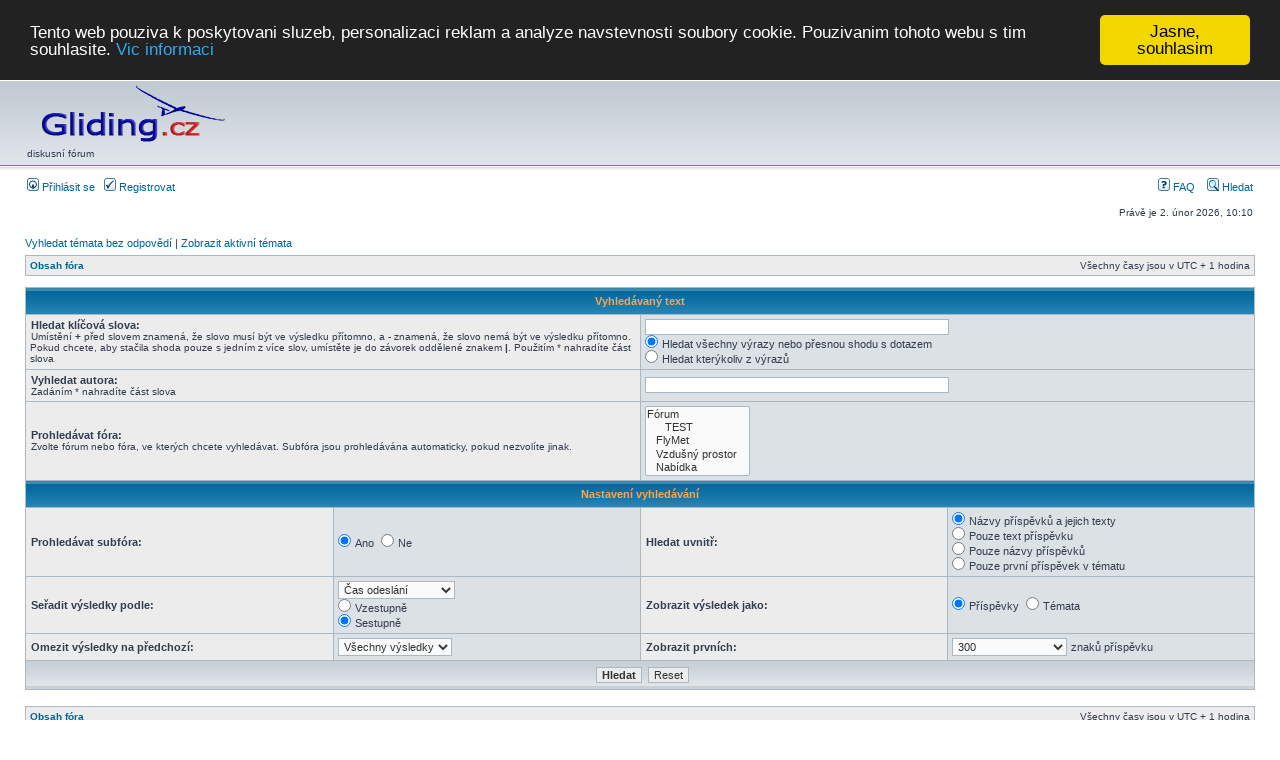

--- FILE ---
content_type: text/html; charset=UTF-8
request_url: http://www.gliding.cz/forum/search.php?sid=5fc9d878ee2139ee80d0453ea7fa1b55
body_size: 4727
content:
<!DOCTYPE html PUBLIC "-//W3C//DTD XHTML 1.0 Transitional//EN" "http://www.w3.org/TR/xhtml1/DTD/xhtml1-transitional.dtd">
<html xmlns="http://www.w3.org/1999/xhtml" dir="ltr" lang="cs-cz" xml:lang="cs-cz">
<head>

<meta http-equiv="content-type" content="text/html; charset=UTF-8" />
<meta http-equiv="content-language" content="cs-cz" />
<meta http-equiv="content-style-type" content="text/css" />
<meta http-equiv="imagetoolbar" content="no" />
<meta name="resource-type" content="document" />
<meta name="distribution" content="global" />
<meta name="keywords" content="" />
<meta name="description" content="" />

<title>Gliding.cz &bull; Hledat</title>
<script type="text/javascript">
var tapatalkdir="";
var tapatalk_ipad_msg = '';
var tapatalk_ipad_url  = '';
var tapatalk_iphone_msg = '';
var tapatalk_iphone_url  = '';
var tapatalk_android_msg = '';
var tapatalk_android_url  = '';
var tapatalk_kindle_msg = '';
var tapatalk_kindle_url  = '';
var tapatalk_chrome_enable = '';
</script>
<script type="text/javascript" src=""></script>



<link rel="stylesheet" href="./styles/subsilver2/theme/stylesheet.css" type="text/css" />

<script type="text/javascript">
// <![CDATA[


function popup(url, width, height, name)
{
	if (!name)
	{
		name = '_popup';
	}

	window.open(url.replace(/&amp;/g, '&'), name, 'height=' + height + ',resizable=yes,scrollbars=yes,width=' + width);
	return false;
}

function jumpto()
{
	var page = prompt('Napište číslo stránky, na kterou chcete přejít:', '');
	var per_page = '';
	var base_url = '';

	if (page !== null && !isNaN(page) && page == Math.floor(page) && page > 0)
	{
		if (base_url.indexOf('?') == -1)
		{
			document.location.href = base_url + '?start=' + ((page - 1) * per_page);
		}
		else
		{
			document.location.href = base_url.replace(/&amp;/g, '&') + '&start=' + ((page - 1) * per_page);
		}
	}
}

/**
* Find a member
*/
function find_username(url)
{
	popup(url, 760, 570, '_usersearch');
	return false;
}

/**
* Mark/unmark checklist
* id = ID of parent container, name = name prefix, state = state [true/false]
*/
function marklist(id, name, state)
{
	var parent = document.getElementById(id);
	if (!parent)
	{
		eval('parent = document.' + id);
	}

	if (!parent)
	{
		return;
	}

	var rb = parent.getElementsByTagName('input');

	for (var r = 0; r < rb.length; r++)
	{
		if (rb[r].name.substr(0, name.length) == name)
		{
			rb[r].checked = state;
		}
	}
}



// ]]>
</script>
<!-- Begin Cookie Consent plugin by Silktide - http://silktide.com/cookieconsent -->
<script type="text/javascript">
window.cookieconsent_options = {"message":"Tento web pouziva k poskytovani sluzeb, personalizaci reklam a analyze navstevnosti soubory cookie. Pouzivanim tohoto webu s tim souhlasite.", "dismiss":"Jasne, souhlasim","learnMore":"Vic informaci", "link":"http://ec.europa.eu/ipg/basics/legal/cookies/index_en.htm", "theme":"dark-top"};</script>

<script type="text/javascript" src="https://cdnjs.cloudflare.com/ajax/libs/cookieconsent2/1.0.9/cookieconsent.min.js"></script>
<!-- End Cookie Consent plugin -->
</head>
<body class="ltr">

<a name="top"></a>
<table width="100%" cellspacing="0" cellpadding="10" border="0" align="center">
	<tr>
		<td class="bodyline">

<span class="mainmenu">

<a href="http://www.flymet.info"  class="mainmenu">Počasí</a>
&nbsp; &nbsp; &nbsp; &nbsp;
<!--
Vlna: &nbsp;

<a href="http://www.wavecamp.cz/2010" title="Wavecamp 2010 Krnov">Krnov</a> &nbsp;
<a href="http://www.aeroklubjesenik.cz/vlkmp10.htm" title="Wavecamp 2010 Jeseník">Jeseník</a> &nbsp;

&nbsp; &nbsp; &nbsp; &nbsp;
-->

<!--
Soutěže 2011: &nbsp;
 &nbsp;už se to blíží :) &nbsp;
 :-( -->

<a href="http://www.gliding.cz/souteze/">Soutěže</a> 2026:
... brzo :-)
<!-- :-( -->
&nbsp;

 Vlna:
 <a href="http://jeswave.cz">Jeseník</a>&nbsp;
 <a href="http://www.wavecamp.cz">Krnov</a>
&nbsp;

<!--
Vlna 2011/2012:
<a href="http://www.aeroklubjesenik.cz/vlkmp11.htm">Jeseník</a>
-->
&nbsp;
<a href="http://www.cpska.cz/public/"  target="_blank" >CPS On-line</a> &nbsp; &nbsp;
<a href="http://www.gliding.cz/souteze/" target="_blank">archiv &raquo;</a>&nbsp;
<!-- <A href="https://www.google.com/calendar/embed?src=kuurjcjndbnp29k99svbr17b60%40group.calendar.google.com&ctz=Europe/Prague">Kalend&#225;&#345;</a>&nbsp; -->
<a href="http://www.gliding.cz/sk/" target="_blank">SK</a>&nbsp;
<a href="http://www.aeroklub.cz/kalendar/action~month/request_format~json/cat_ids~150/">Kalendář</a>

</span>
			</td>
	</tr>
</table>
<div id="wrapheader">

	<div id="logodesc">
		<table width="100%" cellspacing="0">
		<tr>
			<td>
<a href="./index.php?sid=3ad152fdc4a0ef6233e40df7ecdab527"><img src="https://www.gliding.cz/souteze/pic/LogoGliding2005.png" border="0" alt="Obsah fóra" vspace="1" /></a><br />
<span class="maintitle">diskusní fórum</span>


</td>
			<td width="50%" align="center"><!-- <h1>Gliding.cz</h1><span class="gen">diskusní fórum</span> --></td>
      <td>
<!--    <div id="dvorejoskarkilo" style="float: right; width: 808px">
        <a href="http://www.oskarkilo.eu" target="_blank">
        <img src="http://www.oskarkilo.eu/wp-content/uploads/2015/10/gliding_banner.gif" align=center hspace=0 vspace=0>
      </a>
      </div> -->
     </td>
<!--
<td>
<div style="float: right; width: 468px">
<a href="http://www.svobodni.cz"><img alt="Svobodni.cz" width="468" height="60" src="http://www.svobodni.cz/files/image/Full_Banner.png" /></a>
</div>
</td>
-->
		</tr>
		</table>
	</div>

	<div id="menubar">
		<table width="100%" cellspacing="0">
		<tr>
			<td class="genmed">
				<a href="./ucp.php?mode=login&amp;sid=3ad152fdc4a0ef6233e40df7ecdab527"><img src="./styles/subsilver2/theme/images/icon_mini_login.gif" width="12" height="13" alt="*" /> Přihlásit se</a>&nbsp; &nbsp;<a href="./ucp.php?mode=register&amp;sid=3ad152fdc4a0ef6233e40df7ecdab527"><img src="./styles/subsilver2/theme/images/icon_mini_register.gif" width="12" height="13" alt="*" /> Registrovat</a>
					
			</td>
			<td class="genmed" align="right">
				<a href="./faq.php?sid=3ad152fdc4a0ef6233e40df7ecdab527"><img src="./styles/subsilver2/theme/images/icon_mini_faq.gif" width="12" height="13" alt="*" /> FAQ</a>
				&nbsp; &nbsp;<a href="./search.php?sid=3ad152fdc4a0ef6233e40df7ecdab527"><img src="./styles/subsilver2/theme/images/icon_mini_search.gif" width="12" height="13" alt="*" /> Hledat</a>
			</td>
		</tr>
		</table>
	</div>

	<div id="datebar">
		<table width="100%" cellspacing="0">
		<tr>
			<td class="gensmall"></td>
			<td class="gensmall" align="right">Právě je 2. únor 2026, 10:10<br /></td>
		</tr>
		</table>
	</div>

</div>

<div id="wrapcentre">

	
	<p class="searchbar">
		<span style="float: left;"><a href="./search.php?search_id=unanswered&amp;sid=3ad152fdc4a0ef6233e40df7ecdab527">Vyhledat témata bez odpovědí</a> | <a href="./search.php?search_id=active_topics&amp;sid=3ad152fdc4a0ef6233e40df7ecdab527">Zobrazit aktivní témata</a></span>
		
	</p>
	

	<br style="clear: both;" />

	<table class="tablebg" width="100%" cellspacing="1" cellpadding="0" style="margin-top: 5px;">
	<tr>
		<td class="row1">
			<p class="breadcrumbs"><a href="./index.php?sid=3ad152fdc4a0ef6233e40df7ecdab527">Obsah fóra</a></p>
			<p class="datetime">Všechny časy jsou v&nbsp;UTC + 1 hodina </p>
		</td>
	</tr>
	</table>

	<br />

<div id="pagecontent">

	<form method="get" action="./search.php">
	
	<table class="tablebg" width="100%" cellspacing="1">
	<tr>
		<th colspan="4">Vyhledávaný text</th>
	</tr>
	<tr>
		<td class="row1" colspan="2" width="50%"><b class="genmed">Hledat klíčová slova: </b><br /><span class="gensmall">Umístění <strong>+</strong> před slovem znamená, že slovo musí být ve výsledku přítomno, a&nbsp;<strong>-</strong> znamená, že slovo nemá být ve výsledku přítomno. Pokud chcete, aby stačila shoda pouze s&nbsp;jedním z více slov, umístěte je do závorek oddělené znakem <strong>|</strong>. Použitím * nahradíte část slova</span></td>
		<td class="row2" colspan="2" valign="top"><input type="text" style="width: 300px" class="post" name="keywords" size="30" /><br /><input type="radio" class="radio" name="terms" value="all" checked="checked" /> <span class="genmed">Hledat všechny výrazy nebo přesnou shodu s&nbsp;dotazem</span><br /><input type="radio" class="radio" name="terms" value="any" /> <span class="genmed">Hledat kterýkoliv z výrazů</span></td>
	</tr>
	<tr>
		<td class="row1" colspan="2"><b class="genmed">Vyhledat autora:</b><br /><span class="gensmall">Zadáním * nahradíte část slova</span></td>
		<td class="row2" colspan="2" valign="middle"><input type="text" style="width: 300px" class="post" name="author" size="30" /></td>
	</tr>
	<tr>
		<td class="row1" colspan="2"><b class="genmed">Prohledávat fóra: </b><br /><span class="gensmall">Zvolte fórum nebo fóra, ve kterých chcete vyhledávat. Subfóra jsou prohledávána automaticky, pokud nezvolíte jinak.</span></td>
		<td class="row2" colspan="2"><select name="fid[]" multiple="multiple" size="5"><option value="6">Fórum</option><option value="17">&nbsp; &nbsp;&nbsp; &nbsp;TEST</option><option value="8">&nbsp; &nbsp;FlyMet</option><option value="14">&nbsp; &nbsp;Vzdušný prostor</option><option value="2">&nbsp; &nbsp;Nabídka</option><option value="3">&nbsp; &nbsp;Poptávka</option></select></td>
	</tr>
	<tr>
		<th colspan="4">Nastavení vyhledávání</th>
	</tr>
	<tr>
		<td class="row1" width="25%" nowrap="nowrap"><b class="genmed">Prohledávat subfóra: </b></td>
		<td class="row2" width="25%" nowrap="nowrap"><input type="radio" class="radio" name="sc" value="1" checked="checked" /> <span class="genmed">Ano</span>&nbsp;&nbsp;<input type="radio" class="radio" name="sc" value="0" /> <span class="genmed">Ne</span></td>
		<td class="row1" width="25%" nowrap="nowrap"><b class="genmed">Hledat uvnitř: </b></td>
		<td class="row2" width="25%" nowrap="nowrap"><input type="radio" class="radio" name="sf" value="all" checked="checked" /> <span class="genmed">Názvy příspěvků a&nbsp;jejich texty</span><br /><input type="radio" class="radio" name="sf" value="msgonly" /> <span class="genmed">Pouze text příspěvku</span> <br /><input type="radio" class="radio" name="sf" value="titleonly" /> <span class="genmed">Pouze názvy příspěvků</span> <br /><input type="radio" class="radio" name="sf" value="firstpost" /> <span class="genmed">Pouze první příspěvek v&nbsp;tématu</span></td>
	</tr>
	<tr>
		<td class="row1"><b class="genmed">Seřadit výsledky podle: </b></td>
		<td class="row2" nowrap="nowrap"><select name="sk" id="sk"><option value="a">Autor</option><option value="t" selected="selected">Čas odeslání</option><option value="f">Fórum</option><option value="i">Název tématu</option><option value="s">Předmět příspěvku</option></select><br /><input type="radio" class="radio" name="sd" value="a" /> <span class="genmed">Vzestupně</span><br /><input type="radio" class="radio" name="sd" value="d" checked="checked" /> <span class="genmed">Sestupně</span></td>
		<td class="row1" nowrap="nowrap"><b class="genmed">Zobrazit výsledek jako: </b></td>
		<td class="row2" nowrap="nowrap"><input type="radio" class="radio" name="sr" value="posts" checked="checked" /> <span class="genmed">Příspěvky</span>&nbsp;&nbsp;<input type="radio" class="radio" name="sr" value="topics" /> <span class="genmed">Témata</span></td>
	</tr>
	<tr>
		<td class="row1" width="25%"><b class="genmed">Omezit výsledky na předchozí: </b></td>
		<td class="row2" width="25%" nowrap="nowrap"><select name="st" id="st"><option value="0" selected="selected">Všechny výsledky</option><option value="1">1 den</option><option value="7">7 dní</option><option value="14">2 týdny</option><option value="30">1 měsíc</option><option value="90">3 měsíce</option><option value="180">6 měsíců</option><option value="365">1 rok</option></select></td>
		<td class="row1" nowrap="nowrap"><b class="genmed">Zobrazit prvních: </b></td>
		<td class="row2" nowrap="nowrap"><select name="ch"><option value="-1">Všechna dostupná</option><option value="0">0</option><option value="25">25</option><option value="50">50</option><option value="100">100</option><option value="200">200</option><option value="300" selected="selected">300</option><option value="400">400</option><option value="500">500</option><option value="600">600</option><option value="700">700</option><option value="800">800</option><option value="900">900</option><option value="1000">1000</option></select> <span class="genmed">znaků příspěvku</span></td>
	</tr>
	<tr>
		<td class="cat" colspan="4" align="center"><input type="hidden" name="t" value="0" />
<input type="hidden" name="sid" value="3ad152fdc4a0ef6233e40df7ecdab527" />
<input class="btnmain" name="submit" type="submit" value="Hledat" />&nbsp;&nbsp;<input class="btnlite" type="reset" value="Reset" /></td>
	</tr>
	</table>
	
	</form>

	<br clear="all" />

	

	</div>

	<table class="tablebg" width="100%" cellspacing="1" cellpadding="0" style="margin-top: 5px;">
	<tr>
		<td class="row1">
			<p class="breadcrumbs"><a href="./index.php?sid=3ad152fdc4a0ef6233e40df7ecdab527">Obsah fóra</a></p>
			<p class="datetime">Všechny časy jsou v&nbsp;UTC + 1 hodina </p>
		</td>
	</tr>
	</table>

	<br clear="all" />

	<div align="right">
	<form method="post" name="jumpbox" action="./viewforum.php?sid=3ad152fdc4a0ef6233e40df7ecdab527" onsubmit="if(document.jumpbox.f.value == -1){return false;}">

	<table cellspacing="0" cellpadding="0" border="0">
	<tr>
		<td nowrap="nowrap"><span class="gensmall">Přejít na:</span>&nbsp;<select name="f" onchange="if(this.options[this.selectedIndex].value != -1){ document.forms['jumpbox'].submit() }">

		
			<option value="-1">Vyberte fórum</option>
		<option value="-1">------------------</option>
			<option value="6">Fórum</option>
		
			<option value="17">&nbsp; &nbsp;&nbsp; &nbsp;TEST</option>
		
			<option value="8">&nbsp; &nbsp;FlyMet</option>
		
			<option value="14">&nbsp; &nbsp;Vzdušný prostor</option>
		
			<option value="7">Bazar</option>
		
			<option value="2">&nbsp; &nbsp;Nabídka</option>
		
			<option value="3">&nbsp; &nbsp;Poptávka</option>
		

		</select>&nbsp;<input class="btnlite" type="submit" value="Přejít" /></td>
	</tr>
	</table>

	</form>
</div>

<script type="text/javascript">
// <![CDATA[
	(function()
	{
		var elements = document.getElementsByName("keywords");
		for (var i = 0; i < elements.length; ++i)
		{
			if (elements[i].tagName.toLowerCase() == 'input')
			{
				elements[i].focus();
				break;
			}
		}
	})();
// ]]>
</script>


</div>

<div id="wrapfooter">
	

  <!--
  <center>
  <div class="banner"><a href="http://flyingforpeople.com" target="_blank"><img
      src="http://www.oskarkilo.eu/wp-content/uploads/2015/05/banner_web.jpg"></a></div>
  </center>
  -->

	<span class="copyright">Založeno na <a href="https://www.phpbb.com/">phpBB</a>&reg; Forum Software &copy; phpBB Group
	<br />Český překlad – <a href="http://www.phpbb.cz/">phpBB.cz</a></span>
</div>

</body>
</html>